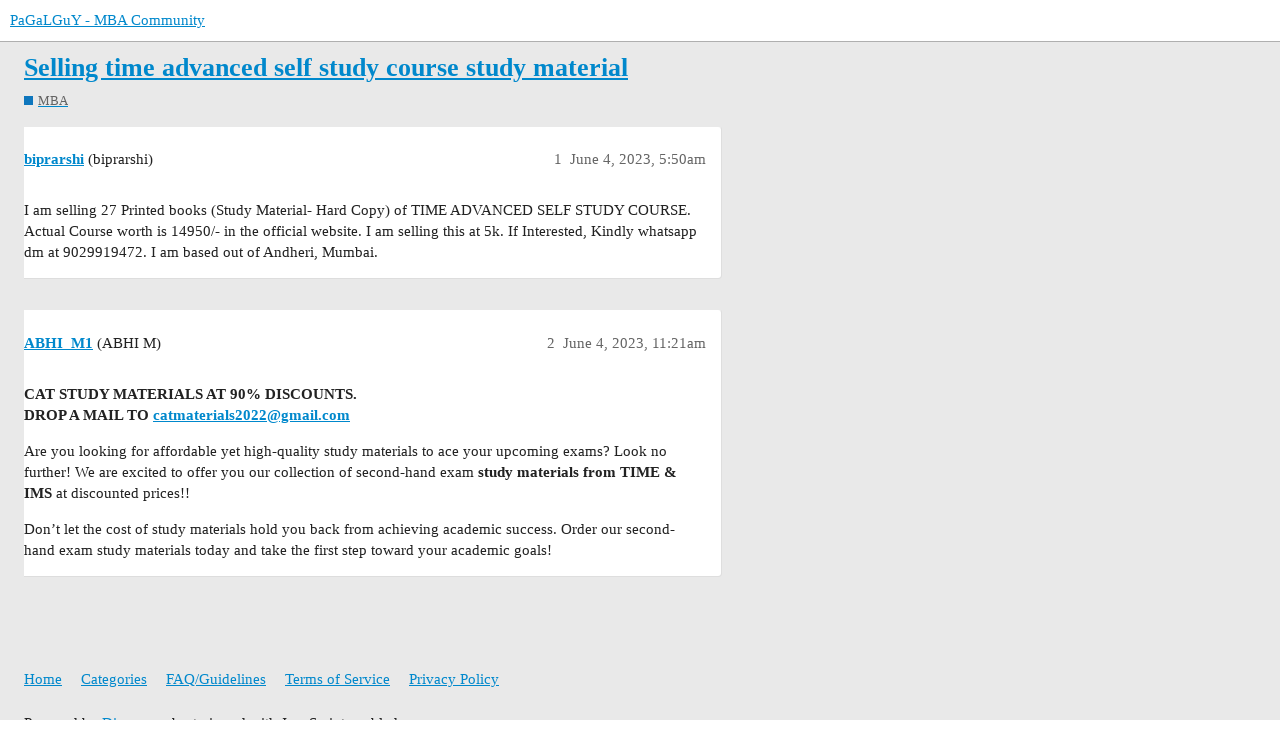

--- FILE ---
content_type: text/html; charset=utf-8
request_url: https://www.pagalguy.com/t/selling-time-advanced-self-study-course-study-material/4152198
body_size: 4759
content:
<!DOCTYPE html>
<html lang="en">
  <head>
    <meta charset="utf-8">
    <title>Selling time advanced self study course study material - MBA - PaGaLGuY - MBA Community</title>
    <meta name="description" content="I am selling 27 Printed books (Study Material- Hard Copy) of TIME ADVANCED SELF STUDY COURSE. Actual Course worth is 14950/- in the official website. I am selling this at 5k. If Interested, Kindly whatsapp dm at 90299194&amp;hellip;">
    <meta name="generator" content="Discourse 3.1.0.beta3 - https://github.com/discourse/discourse version 171e8b679d0438abfe6d13806e15e877a57adcfb">
<link rel="icon" type="image/png" href="https://d10hulutoyo6uo.cloudfront.net/optimized/3X/2/9/296a10b4a3aa40b6678dd20c087722ebfe7889fb_2_32x32.png">
<link rel="apple-touch-icon" type="image/png" href="https://d10hulutoyo6uo.cloudfront.net/optimized/3X/2/9/296a10b4a3aa40b6678dd20c087722ebfe7889fb_2_180x180.png">
<meta name="theme-color" media="all" content="#ffffff">

<meta name="viewport" content="width=device-width, initial-scale=1.0, minimum-scale=1.0, user-scalable=yes, viewport-fit=cover">
<link rel="canonical" href="https://www.pagalguy.com/t/selling-time-advanced-self-study-course-study-material/4152198" />

<link rel="search" type="application/opensearchdescription+xml" href="https://www.pagalguy.com/opensearch.xml" title="PaGaLGuY - MBA Community Search">

    <link href="/stylesheets/color_definitions_base__2_69f23c4b6ecf65e0d224c5f11bace74f90cb5369.css?__ws=www.pagalguy.com" media="all" rel="stylesheet" class="light-scheme"/>

  <link href="/stylesheets/desktop_244464a205f456a79c4b759d0d5132fa6044fa2b.css?__ws=www.pagalguy.com" media="all" rel="stylesheet" data-target="desktop"  />



  <link href="/stylesheets/discourse-data-explorer_244464a205f456a79c4b759d0d5132fa6044fa2b.css?__ws=www.pagalguy.com" media="all" rel="stylesheet" data-target="discourse-data-explorer"  />
  <link href="/stylesheets/discourse-details_244464a205f456a79c4b759d0d5132fa6044fa2b.css?__ws=www.pagalguy.com" media="all" rel="stylesheet" data-target="discourse-details"  />
  <link href="/stylesheets/discourse-lazy-videos_244464a205f456a79c4b759d0d5132fa6044fa2b.css?__ws=www.pagalguy.com" media="all" rel="stylesheet" data-target="discourse-lazy-videos"  />
  <link href="/stylesheets/discourse-local-dates_244464a205f456a79c4b759d0d5132fa6044fa2b.css?__ws=www.pagalguy.com" media="all" rel="stylesheet" data-target="discourse-local-dates"  />
  <link href="/stylesheets/discourse-narrative-bot_244464a205f456a79c4b759d0d5132fa6044fa2b.css?__ws=www.pagalguy.com" media="all" rel="stylesheet" data-target="discourse-narrative-bot"  />
  <link href="/stylesheets/discourse-presence_244464a205f456a79c4b759d0d5132fa6044fa2b.css?__ws=www.pagalguy.com" media="all" rel="stylesheet" data-target="discourse-presence"  />
  <link href="/stylesheets/docker_manager_244464a205f456a79c4b759d0d5132fa6044fa2b.css?__ws=www.pagalguy.com" media="all" rel="stylesheet" data-target="docker_manager"  />
  <link href="/stylesheets/poll_244464a205f456a79c4b759d0d5132fa6044fa2b.css?__ws=www.pagalguy.com" media="all" rel="stylesheet" data-target="poll"  />
  <link href="/stylesheets/poll_desktop_244464a205f456a79c4b759d0d5132fa6044fa2b.css?__ws=www.pagalguy.com" media="all" rel="stylesheet" data-target="poll_desktop"  />

  <link href="/stylesheets/desktop_theme_2_6184f2f3f100b0055f3b5ed50c92e3ca079e8266.css?__ws=www.pagalguy.com" media="all" rel="stylesheet" data-target="desktop_theme" data-theme-id="2" data-theme-name="fakebook"/>

    <style type="text/css">
    body {
      font-family: -apple-system, BlinkMacSystemFont, "Segoe UI", Roboto, "Proxima Nova", "Helvetica Neue", Helvetica, Verdana, Arial, sans-serif, "Apple Color Emoji", "Segoe UI Emoji", "Segoe UI Symbol";
    }
  
    .pdl_pg_wc_300x250_ad_slot {
      max-width: 100% !important;
      margin: 0 !important;
    }
  
    .pdl_pg_wc_300x250_ad_slot>div.pgy-ad-block-inline-post-ads {
      margin: 20px auto !important;
      width: 300px !important;
      height: 250px !important;
    }
  
    .contents>.title {
      margin-right: 16px;
    }
  
    /* Main Menu Code Starts */
    ul#primary-menu {
      position: absolute;
      top: 0;
      margin: 0;
      margin-left: 144.385px;
      padding: 0;
      list-style: none;
      font-size: 12px;
      display: flex;
      flex-direction: row;
      justify-content: flex-start;
      background-color: #fff;
    }
  
    ul#primary-menu ul {
      padding: 0;
      margin: 0
    }
  
    ul#primary-menu>li {
      display: block;
      list-style: none;
      margin-bottom: -2px;
    }
  
    ul#primary-menu li a {
      display: block;
      padding: 13px 16px 11px;
      color: #2d3036;
      border-bottom: 2px solid transparent;
      text-decoration: none;
      text-overflow: ellipsis;
      white-space: nowrap
    }
  
    ul#primary-menu li a:hover,
    ul#primary-menu li.current-menu-item>a {
      background-color: #f0f0f0;
      border-bottom: 2px solid #2478f6
    }
  
    ul#primary-menu ul {
      display: none;
      position: absolute;
      background-color: #2478f6;
      color: #fff;
      list-style: none
    }
  
    ul#primary-menu ul li a {
      color: #fff;
      display: block;
      padding: 10px 12px;
      font-size: 12px;
      line-height: 12px;
      background-color: #2478f6
    }
  
    ul#primary-menu ul li a:hover,
    ul#primary-menu ul li.current-menu-item a {
      background-color: #0c69f5
    }
  
    ul#primary-menu li:hover>ul {
      display: inherit
    }
  
    ul#primary-menu ul li {
      float: none;
      display: list-item;
      position: relative
    }
  
    ul#primary-menu ul ul li {
      position: relative;
      top: -60px;
      left: 170px
    }
  
    li>a:after {
      content: ' +'
    }
  
    li>a:only-child:after {
      content: ''
    }
  
    #masthead {
      position: fixed;
      width: 100%;
      top: 0;
      left: 0;
      z-index: 10
    }
  
    @media screen and (min-width:783px) {
      body.pgy-wp-body {
        padding-top: 41px
      }
  
      body.pgy-wp-body.admin-bar #masthead {
        top: 32px
      }
    }
  
    @media screen and (max-width:782px) {
      body.pgy-wp-body {
        padding-top: 78px
      }
  
      body.pgy-wp-body.admin-bar #masthead {
        top: 46px
      }
  
      body.pgy-wp-body.admin-bar #masthead #primary-menu {
        top: 89px
      }
    }
  
    @media only screen and (max-width:991px) {
      body.pgy-wp-body .site-header .site-header-row {
        display: none
      }
  
      ul#primary-menu {
        position: fixed;
        top: 42px;
        background: #fff;
        left: 0;
        width: 100%;
        overflow: auto;
        border-bottom: 1px solid rgba(34, 34, 34, .25)
      }
  
      body.pgy-wp-body {
        padding-top: 78px
      }
  
      body.pgy-wp-body.admin-bar #masthead {
        top: 46px
      }
  
      body.pgy-wp-body.admin-bar #masthead #primary-menu {
        top: 88px
      }
  
      #main-outlet {
        padding-top: 60px
      }
  
      .sidebar,
      .navigation-topics .list-controls .container,
      .categories-list .list-controls .container,
      .tags-page .list-controls .container,
      body[class*=category-]:not(.archetype-regular):not(.archetype-banner) .list-controls .container {
        top: 103px
      }
    }
    /* Main Menu Code Ends */
    #pgy-followers-count {
      display: inline-block;
      padding: 0 0 0 10px;
    }
    .topic-post > .pgy-post-ads-wrap {
        min-height: 300px;
    }
    .pgy-post-ads-wrap:empty,
    .pgy-post-ads-wrap>div:empty {
      position: relative;
      box-sizing: content-box;
      height: 300px;
      width: 100%;
      background-color: #ffffff;
      border-radius: 0px 0px 0px 0px;
      background-image: linear-gradient(#cceeff 34px, transparent 0), linear-gradient(rgba(34, 34, 34, 0.15) 1px, transparent 0), linear-gradient(#f3f2f3 16px, transparent 0), linear-gradient(#f3f2f3 16px, transparent 0), linear-gradient(#f3f2f3 16px, transparent 0), linear-gradient(#f3f2f3 16px, transparent 0), linear-gradient(#f3f2f3 16px, transparent 0), linear-gradient(#f3f2f3 16px, transparent 0), linear-gradient(#f3f2f3 16px, transparent 0), linear-gradient(#f3f2f3 26px, transparent 0), linear-gradient(#f3f2f3 24px, transparent 0);
      background-repeat: repeat-y;
      background-size: 97px 300px, 100% 300px, 40% 300px, 92% 300px, 91.5% 300px, 91% 300px, 92% 300px, 90% 300px, 93% 300px, 40% 300px, 80% 300px;
      background-position: 15px 247px, 0px 229px, 15px 199px, 15px 180px, 15px 161px, 15px 142px, 15px 123px, 15px 104px, 15px 85px, 15px 42px, 15px 15px;
    }
  
    .pgy-post-ads-wrap:empty:before,
    .pgy-post-ads-wrap>div:empty:before {
      content: ' ';
      position: absolute;
      z-index: 1000;
      width: 100%;
      height: 300px;
      left: 0;
      top: 0;
      -webkit-mask-image: linear-gradient(100deg, rgba(255, 255, 255, 0), rgba(255, 255, 255, 0.5) 50%, rgba(255, 255, 255, 0) 80%);
      -webkit-mask-repeat: repeat-y;
      -webkit-mask-size: 50px 300px;
      -webkit-mask-position: -20% 0;
      background-image: linear-gradient(rgba(102, 102, 102, 1) 34px, transparent 0), linear-gradient(rgba(102, 102, 102, 1) 1px, transparent 0), linear-gradient(rgba(102, 102, 102, 1) 16px, transparent 0), linear-gradient(rgba(102, 102, 102, 1) 16px, transparent 0), linear-gradient(rgba(102, 102, 102, 1) 16px, transparent 0), linear-gradient(rgba(102, 102, 102, 1) 16px, transparent 0), linear-gradient(rgba(102, 102, 102, 1) 16px, transparent 0), linear-gradient(rgba(102, 102, 102, 1) 16px, transparent 0), linear-gradient(rgba(102, 102, 102, 1) 16px, transparent 0), linear-gradient(rgba(102, 102, 102, 1) 26px, transparent 0), linear-gradient(rgba(102, 102, 102, 1) 24px, transparent 0);
      background-repeat: repeat-y;
      background-size: 97px 300px, 100% 300px, 40% 300px, 92% 300px, 91.5% 300px, 91% 300px, 92% 300px, 90% 300px, 93% 300px, 40% 300px, 80% 300px;
      background-position: 15px 247px, 0px 229px, 15px 199px, 15px 180px, 15px 161px, 15px 142px, 15px 123px, 15px 104px, 15px 85px, 15px 42px, 15px 15px;
      animation: shineForPgyPostAdsWrap 2s infinite;
    }
    h1.header-title {
      display: flex;
    }
    h1.header-title > a.widget-link {
      display: inline-block;
    }
  
    h1.header-title > a.topic-link {
      max-width: 80%;
    }
    .pgy-title-sfx {
      display: flex;
      text-align: center;
    }
    .pgy-title-sfx .btn {
      font-size: 10px;
    }
    .pgy-last-post-link,
    .pgy-ask-query-link,
    #topic-title h1 a.pgy-last-post-link,
    #topic-title h1 a.pgy-ask-query-link {
      display: inline-block;
      font-size: 11px;
      height: 24px;
      margin: 0 0 0 20px;
      color: #FFF;
      vertical-align: middle;
      padding: 0 10px;
      line-height: 24px;
    }
    @keyframes shineForPgyPostAdsWrap {
      to {
        -webkit-mask-position: 120% 0
      }
    }
    @media only screen and (max-width: 991px) {
      ul#primary-menu {
        position: fixed;
        top: 43px;
        background: #FFF;
        left: 0;
        width: 100%;
        overflow: auto;
        margin-left: 0px;
        border-bottom: 1px solid rgba(34, 34, 34, 0.25);
      }
    }
  </style>
  <link rel="preload" href="/theme-javascripts/18a366e55e98c2ec43720623f32b3da199466c38.js?__ws=www.pagalguy.com" as="script">
<script defer="" src="/theme-javascripts/18a366e55e98c2ec43720623f32b3da199466c38.js?__ws=www.pagalguy.com" data-theme-id="2"></script>

<link rel="preload" href="/theme-javascripts/fae9f71b29092780b50541f29024c254ede9109a.js?__ws=www.pagalguy.com" as="script">
<script defer="" src="/theme-javascripts/fae9f71b29092780b50541f29024c254ede9109a.js?__ws=www.pagalguy.com" data-theme-id="2"></script>

    <meta id="data-ga-universal-analytics" data-tracking-code="G-0B8S4C9M0E" data-json="{&quot;cookieDomain&quot;:&quot;auto&quot;}" data-auto-link-domains="">

  <script async src="https://www.googletagmanager.com/gtag/js?id=G-0B8S4C9M0E"></script>
  <link rel="preload" href="/assets/google-universal-analytics-v4-2bb8adb2b3d4e54eb20ba9da5e8d181e5703e17472fea680c822deedbf8d7675.js" as="script">
<script defer src="/assets/google-universal-analytics-v4-2bb8adb2b3d4e54eb20ba9da5e8d181e5703e17472fea680c822deedbf8d7675.js"></script>


        <link rel="alternate nofollow" type="application/rss+xml" title="RSS feed of &#39;Selling time advanced self study course study material&#39;" href="https://www.pagalguy.com/t/selling-time-advanced-self-study-course-study-material/4152198.rss" />
    <meta property="og:site_name" content="PaGaLGuY - MBA Community" />
<meta property="og:type" content="website" />
<meta name="twitter:card" content="summary" />
<meta name="twitter:image" content="https://d10hulutoyo6uo.cloudfront.net/original/3X/2/9/296a10b4a3aa40b6678dd20c087722ebfe7889fb.png" />
<meta property="og:image" content="https://d10hulutoyo6uo.cloudfront.net/original/3X/2/9/296a10b4a3aa40b6678dd20c087722ebfe7889fb.png" />
<meta property="og:url" content="https://www.pagalguy.com/t/selling-time-advanced-self-study-course-study-material/4152198" />
<meta name="twitter:url" content="https://www.pagalguy.com/t/selling-time-advanced-self-study-course-study-material/4152198" />
<meta property="og:title" content="Selling time advanced self study course study material" />
<meta name="twitter:title" content="Selling time advanced self study course study material" />
<meta property="og:description" content="I am selling 27 Printed books (Study Material- Hard Copy) of TIME ADVANCED SELF STUDY COURSE. Actual Course worth is 14950/- in the official website. I am selling this at 5k. If Interested, Kindly whatsapp dm at 9029919472. I am based out of Andheri, Mumbai." />
<meta name="twitter:description" content="I am selling 27 Printed books (Study Material- Hard Copy) of TIME ADVANCED SELF STUDY COURSE. Actual Course worth is 14950/- in the official website. I am selling this at 5k. If Interested, Kindly whatsapp dm at 9029919472. I am based out of Andheri, Mumbai." />
<meta property="og:article:section" content="MBA" />
<meta property="og:article:section:color" content="0E76BD" />
<meta property="article:published_time" content="2023-06-04T05:50:39+00:00" />
<meta property="og:ignore_canonical" content="true" />


    
  </head>
  <body class="crawler ">
    


<link rel="preload" href="/theme-javascripts/acb224a1b5568db863a1aa1f2585f1e1abb8912a.js?__ws=www.pagalguy.com" as="script">
<script defer="" src="/theme-javascripts/acb224a1b5568db863a1aa1f2585f1e1abb8912a.js?__ws=www.pagalguy.com" data-theme-id="2"></script>

<!-- Custom sidebar widget -->



<!-- Custom sidebar template -->


<link rel="preload" href="/theme-javascripts/98cc0e249ca06581bdce05d9868e1f7e918561b4.js?__ws=www.pagalguy.com" as="script">
<script defer="" src="/theme-javascripts/98cc0e249ca06581bdce05d9868e1f7e918561b4.js?__ws=www.pagalguy.com" data-theme-id="2"></script>

    <header>
  <a href="/">
    PaGaLGuY - MBA Community
  </a>
</header>

    <div id="main-outlet" class="wrap" role="main">
        <div id="topic-title">
    <h1>
      <a href="/t/selling-time-advanced-self-study-course-study-material/4152198">Selling time advanced self study course study material</a>
    </h1>

      <div class="topic-category" itemscope itemtype="http://schema.org/BreadcrumbList">
          <span itemprop="itemListElement" itemscope itemtype="http://schema.org/ListItem">
            <a href="https://www.pagalguy.com/c/mba/373" class="badge-wrapper bullet" itemprop="item">
              <span class='badge-category-bg' style='background-color: #0E76BD'></span>
              <span class='badge-category clear-badge'>
                <span class='category-name' itemprop='name'>MBA</span>
              </span>
            </a>
            <meta itemprop="position" content="1" />
          </span>
      </div>

  </div>

  

    <div itemscope itemtype='http://schema.org/DiscussionForumPosting'>
      <meta itemprop='headline' content='Selling time advanced self study course study material'>
      <meta itemprop='keywords' content=''>
      <div itemprop='publisher' itemscope itemtype="http://schema.org/Organization">
        <meta itemprop='name' content='Inzane Labs Private Limited'>
          <div itemprop='logo' itemscope itemtype="http://schema.org/ImageObject">
            <meta itemprop='url' content='https://d10hulutoyo6uo.cloudfront.net/original/3X/0/7/07bf0600755f22d3ce94f3347b033d57b1254cd9.webp'>
          </div>
      </div>

          <div id='post_1'  class='topic-body crawler-post'>
            <div class='crawler-post-meta'>
              <span class="creator" itemprop="author" itemscope itemtype="http://schema.org/Person">
                <a itemprop="url" href='https://www.pagalguy.com/u/biprarshi'><span itemprop='name'>biprarshi</span></a>
                (biprarshi)
              </span>

              <link itemprop="mainEntityOfPage" href="https://www.pagalguy.com/t/selling-time-advanced-self-study-course-study-material/4152198">


              <span class="crawler-post-infos">
                  <time itemprop='datePublished' datetime='2023-06-04T05:50:39Z' class='post-time'>
                    June 4, 2023,  5:50am
                  </time>
                  <meta itemprop='dateModified' content='2023-06-04T05:50:39Z'>
              <span itemprop='position'>1</span>
              </span>
            </div>
            <div class='post' itemprop='articleBody'>
              <p>I am selling 27 Printed books (Study Material- Hard Copy) of TIME ADVANCED SELF STUDY COURSE. Actual Course worth is 14950/- in the official website. I am selling this at 5k. If Interested, Kindly whatsapp dm at 9029919472. I am based out of Andheri, Mumbai.</p>
            </div>

            <div itemprop="interactionStatistic" itemscope itemtype="http://schema.org/InteractionCounter">
              <meta itemprop="interactionType" content="http://schema.org/LikeAction"/>
              <meta itemprop="userInteractionCount" content="0" />
              <span class='post-likes'></span>
            </div>

            <div itemprop="interactionStatistic" itemscope itemtype="http://schema.org/InteractionCounter">
                <meta itemprop="interactionType" content="http://schema.org/CommentAction"/>
                <meta itemprop="userInteractionCount" content="0" />
              </div>

          </div>
          <div id='post_2' itemprop='comment' itemscope itemtype='http://schema.org/Comment' class='topic-body crawler-post'>
            <div class='crawler-post-meta'>
              <span class="creator" itemprop="author" itemscope itemtype="http://schema.org/Person">
                <a itemprop="url" href='https://www.pagalguy.com/u/ABHI_M1'><span itemprop='name'>ABHI_M1</span></a>
                (ABHI M)
              </span>

              <link itemprop="mainEntityOfPage" href="https://www.pagalguy.com/t/selling-time-advanced-self-study-course-study-material/4152198">


              <span class="crawler-post-infos">
                  <time itemprop='datePublished' datetime='2023-06-04T11:21:24Z' class='post-time'>
                    June 4, 2023, 11:21am
                  </time>
                  <meta itemprop='dateModified' content='2023-06-04T11:21:24Z'>
              <span itemprop='position'>2</span>
              </span>
            </div>
            <div class='post' itemprop='text'>
              <p><strong>CAT STUDY MATERIALS AT 90% DISCOUNTS.<br>
DROP A MAIL TO <a href="/cdn-cgi/l/email-protection#3457554059554051465d55584706040606745359555d581a575b59"><span class="__cf_email__" data-cfemail="9af9fbeef7fbeeffe8f3fbf6e9a8aaa8a8dafdf7fbf3f6b4f9f5f7">[email&#160;protected]</span></a></strong></p>
<p>Are you looking for affordable yet high-quality study materials to ace your upcoming exams? Look no further! We are excited to offer you our collection of second-hand exam <strong>study materials from TIME &amp; IMS</strong> at discounted prices!!</p>
<p>Don’t let the cost of study materials hold you back from achieving academic success. Order our second-hand exam study materials today and take the first step toward your academic goals!</p>
            </div>

            <div itemprop="interactionStatistic" itemscope itemtype="http://schema.org/InteractionCounter">
              <meta itemprop="interactionType" content="http://schema.org/LikeAction"/>
              <meta itemprop="userInteractionCount" content="0" />
              <span class='post-likes'></span>
            </div>

            <div itemprop="interactionStatistic" itemscope itemtype="http://schema.org/InteractionCounter">
                <meta itemprop="interactionType" content="http://schema.org/CommentAction"/>
                <meta itemprop="userInteractionCount" content="0" />
              </div>

          </div>
    </div>






    </div>
    <footer class="container wrap">
  <nav class='crawler-nav'>
    <ul>
      <li itemscope itemtype='http://schema.org/SiteNavigationElement'>
        <span itemprop='name'>
          <a href='/' itemprop="url">Home </a>
        </span>
      </li>
      <li itemscope itemtype='http://schema.org/SiteNavigationElement'>
        <span itemprop='name'>
          <a href='/categories' itemprop="url">Categories </a>
        </span>
      </li>
      <li itemscope itemtype='http://schema.org/SiteNavigationElement'>
        <span itemprop='name'>
          <a href='/guidelines' itemprop="url">FAQ/Guidelines </a>
        </span>
      </li>
      <li itemscope itemtype='http://schema.org/SiteNavigationElement'>
        <span itemprop='name'>
          <a href='/tos' itemprop="url">Terms of Service </a>
        </span>
      </li>
      <li itemscope itemtype='http://schema.org/SiteNavigationElement'>
        <span itemprop='name'>
          <a href='/privacy' itemprop="url">Privacy Policy </a>
        </span>
      </li>
    </ul>
  </nav>
  <p class='powered-by-link'>Powered by <a href="https://www.discourse.org">Discourse</a>, best viewed with JavaScript enabled</p>
</footer>

    <div class="pgy-footer"></div>

    
  <script data-cfasync="false" src="/cdn-cgi/scripts/5c5dd728/cloudflare-static/email-decode.min.js"></script></body>
  
</html>


--- FILE ---
content_type: text/css
request_url: https://www.pagalguy.com/stylesheets/discourse-narrative-bot_244464a205f456a79c4b759d0d5132fa6044fa2b.css?__ws=www.pagalguy.com
body_size: -368
content:
article[data-user-id="-2"] div.cooked iframe{border:0}

/*# sourceMappingURL=discourse-narrative-bot_244464a205f456a79c4b759d0d5132fa6044fa2b.css.map?__ws=www.pagalguy.com */
